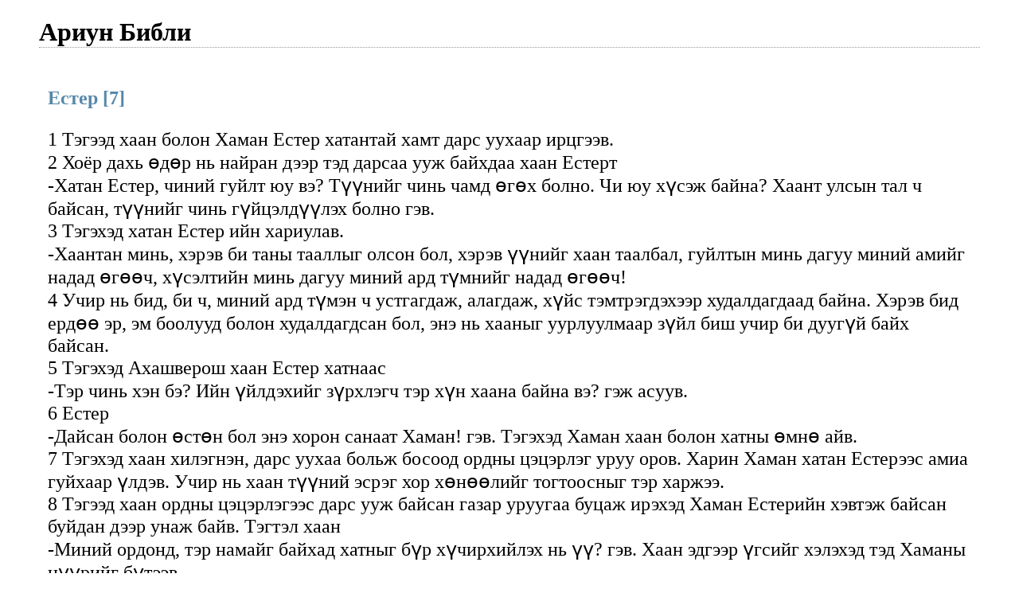

--- FILE ---
content_type: text/html; charset=UTF-8
request_url: https://mongoliabible.blogspot.com/2007/10/est7.html
body_size: 6766
content:
<!DOCTYPE html>
<html xmlns='http://www.w3.org/1999/xhtml' xmlns:b='http://www.google.com/2005/gml/b' xmlns:data='http://www.google.com/2005/gml/data' xmlns:expr='http://www.google.com/2005/gml/expr'>
<head>
<link href='https://www.blogger.com/static/v1/widgets/2944754296-widget_css_bundle.css' rel='stylesheet' type='text/css'/>
<meta content='text/html; charset=UTF-8' http-equiv='Content-Type'/>
<meta content='blogger' name='generator'/>
<link href='https://mongoliabible.blogspot.com/favicon.ico' rel='icon' type='image/x-icon'/>
<link href='http://mongoliabible.blogspot.com/2007/10/est7.html' rel='canonical'/>
<!--Can't find substitution for tag [blog.ieCssRetrofitLinks]-->
<meta content='http://mongoliabible.blogspot.com/2007/10/est7.html' property='og:url'/>
<meta content='Естер [7]' property='og:title'/>
<meta content='1 Тэгээд хаан болон Хаман Естер хатантай хамт дарс уухаар ирцгээв. 2 Хоёр дахь өдөр нь найран дээр тэд дарсаа ууж байхдаа хаан Естерт  -Хата...' property='og:description'/>
<title>Ариун Библи: Естер [7]</title>
<style id='page-skin-1' type='text/css'><!--
/*
* Blogger Template Style
*
* Агуу Эзэний нэрийг магтая.
* by Иошуа Хуан.
*/
/* Variable definitions
====================
<Variable name="bgcolor" description="Page Background Color"
type="color" default="#fff">
<Variable name="textcolor" description="Text Color"
type="color" default="#000">
<Variable name="pagetitlecolor" description="Blog Title Color"
type="color" default="#000">
<Variable name="titlecolor" description="Post Title Color"
type="color" default="#000">
<Variable name="footercolor" description="Date and Footer Color"
type="color" default="#555">
<Variable name="linkcolor" description="Link Color"
type="color" default="#58a">
<Variable name="visitedlinkcolor" description="Visited Link Color"
type="color" default="#999"> Used to be #969
<Variable name="bordercolor" description="Border Color"
type="color" default="#999">
<Variable name="bodyfont" description="Text Font"
type="font" default="normal normal 100% Georgia,Serif;">
<Variable name="pagetitlefont" description="Blog Title Font"
type="font"
default="normal bold 100% Georgia,Serif">
*/
body {
margin:0;
font:normal normal 152% Times, serif;
background:#ffffff;
color:#000000;
}
a:link {
color:#5588aa;
text-decoration:none;
}
a:visited {
color:#999999;
text-decoration:none;
}
a:hover {
color:#000000;
text-decoration:underline;
}
a img {
border-width:0;
}
#outer-wrapper {
margin: 0px 2em 0 2em;
}
h1 {
border-bottom:dotted 1px #999999;
margin-bottom:0px;
color: #000000;
font: normal bold 132% Georgia,Serif;
}
h1 a, h1 a:link, h1 a:visited {
color: #000000;
}
h2 {
margin:0px;
padding: 0px;
}
#main .widget {
padding-bottom:1px;
margin-bottom:10px;
border-bottom:dotted 1px #999999;
clear: both;
}
#main .Header {
border-bottom-width: 0px;
}
h2.date-header {
padding-top:15px;
color:#555555;
padding-bottom:10px;
margin-bottom:0px;
font-size: 90%;
}
h3.post-title {
font-size: 100%;
color: #000000;
}
.post {
padding-left:1%;
padding-right:1%;
}
.post-footer {
color:#555555;
}
#comments {
padding-top:10px;
color:#000000;
padding-bottom:0px;
margin-bottom:0px;
font-weight:bold;
}
#comments .comment-footer {
font-size:1em;
font-weight:normal;
color:#555555;
margin-right:10px;
display:inline;
}
.comment-author {
margin-top: 3%;
}
.comment-body {
font-size:1em;
font-weight:normal;
}
.deleted-comment {
font-style:italic;
color:gray;
}
.comment-link {
margin-left:.6em;
}
.feed-links {
clear: both;
line-height: 2.5em;
}
#blog-pager-newer-link {
float: left;
}
#blog-pager-older-link {
float: right;
}
#blog-pager {
text-align: center;
}
.clear {
clear: both;
}
.profile-img {
float: left;
margin: 0 5px 5px 0;
}
body#layout #outer-wrapper {
margin: 0px 50px 0 50px;
}

--></style>
<link href='https://www.blogger.com/dyn-css/authorization.css?targetBlogID=7421121853674402862&amp;zx=c293ffe9-2951-49eb-bf74-25674152af2f' media='none' onload='if(media!=&#39;all&#39;)media=&#39;all&#39;' rel='stylesheet'/><noscript><link href='https://www.blogger.com/dyn-css/authorization.css?targetBlogID=7421121853674402862&amp;zx=c293ffe9-2951-49eb-bf74-25674152af2f' rel='stylesheet'/></noscript>
<meta name='google-adsense-platform-account' content='ca-host-pub-1556223355139109'/>
<meta name='google-adsense-platform-domain' content='blogspot.com'/>

<!-- data-ad-client=ca-pub-8994395558919024 -->

</head>
<body>
<div class='navbar section' id='navbar'><div class='widget Navbar' data-version='1' id='Navbar1'><script type="text/javascript">
    function setAttributeOnload(object, attribute, val) {
      if(window.addEventListener) {
        window.addEventListener('load',
          function(){ object[attribute] = val; }, false);
      } else {
        window.attachEvent('onload', function(){ object[attribute] = val; });
      }
    }
  </script>
<div id="navbar-iframe-container"></div>
<script type="text/javascript" src="https://apis.google.com/js/platform.js"></script>
<script type="text/javascript">
      gapi.load("gapi.iframes:gapi.iframes.style.bubble", function() {
        if (gapi.iframes && gapi.iframes.getContext) {
          gapi.iframes.getContext().openChild({
              url: 'https://www.blogger.com/navbar/7421121853674402862?po\x3d3076534579832058715\x26origin\x3dhttps://mongoliabible.blogspot.com',
              where: document.getElementById("navbar-iframe-container"),
              id: "navbar-iframe"
          });
        }
      });
    </script><script type="text/javascript">
(function() {
var script = document.createElement('script');
script.type = 'text/javascript';
script.src = '//pagead2.googlesyndication.com/pagead/js/google_top_exp.js';
var head = document.getElementsByTagName('head')[0];
if (head) {
head.appendChild(script);
}})();
</script>
</div></div>
<style type='text/css'>
#navbar-iframe {display:none;}
</style>
<div id='outer-wrapper'>
<div class='main section' id='main'><div class='widget Header' data-version='1' id='Header1'>
<div id='header-inner'>
<div class='titlewrapper'>
<h1 class='title'>
<a href='https://mongoliabible.blogspot.com/'>
Ариун Библи
</a>
</h1>
</div>
<div class='descriptionwrapper'>
<p class='description'><span>
</span></p>
</div>
</div>
</div><div class='widget Blog' data-version='1' id='Blog1'>
<div class='blog-posts hfeed'>
<!--Can't find substitution for tag [adStart]-->
<div class='post hentry'>
<a name='3076534579832058715'></a>
<h3 class='post-title entry-title'>
<a href='https://mongoliabible.blogspot.com/2007/10/est7.html'>Естер [7]</a>
</h3>
<div class='post-header-line-1'></div>
<div class='post-body entry-content'>
<p><span style="font-family:times new roman;">1 Тэгээд хаан болон Хаман Естер хатантай хамт дарс уухаар ирцгээв. <br />2 Хоёр дахь өдөр нь найран дээр тэд дарсаа ууж байхдаа хаан Естерт <br /> -Хатан Естер, чиний гуйлт юу вэ? Түүнийг чинь чамд өгөх болно. Чи юу хүсэж байна? Хаант улсын тал ч байсан, түүнийг чинь гүйцэлдүүлэх болно гэв. <br />3 Тэгэхэд хатан Естер ийн хариулав.<br /> -Хаантан минь, хэрэв би таны тааллыг олсон бол, хэрэв үүнийг хаан таалбал, гуйлтын минь дагуу миний амийг надад өгөөч, хүсэлтийн минь дагуу миний ард түмнийг надад өгөөч! <br />4 Учир нь бид, би ч, миний ард түмэн ч устгагдаж, алагдаж, хүйс тэмтрэгдэхээр худалдагдаад байна. Хэрэв бид ердөө эр, эм боолууд болон худалдагдсан бол, энэ нь хааныг уурлуулмаар зүйл биш учир би дуугүй байх байсан. <br />5 Тэгэхэд Ахашверош хаан Естер хатнаас<br /> -Тэр чинь хэн бэ? Ийн үйлдэхийг зүрхлэгч тэр хүн хаана байна вэ? гэж асуув. <br />6 Естер<br /> -Дайсан болон өстөн бол энэ хорон санаат Хаман! гэв. Тэгэхэд Хаман хаан болон хатны өмнө айв. <br />7 Тэгэхэд хаан хилэгнэн, дарс уухаа больж босоод ордны цэцэрлэг уруу оров. Харин Хаман хатан Естерээс амиа гуйхаар үлдэв. Учир нь хаан түүний эсрэг хор хөнөөлийг тогтоосныг тэр харжээ. <br />8 Тэгээд хаан ордны цэцэрлэгээс дарс ууж байсан газар уруугаа буцаж ирэхэд Хаман Естерийн хэвтэж байсан буйдан дээр унаж байв. Тэгтэл хаан<br /> -Миний ордонд, тэр намайг байхад хатныг бүр хүчирхийлэх нь үү? гэв. Хаан эдгээр үгсийг хэлэхэд тэд Хаманы нүүрийг бүтээв. <br />9 Тэгэхэд хааны өмнө байсан хааны тайгануудын нэг Харбона <br /> -Үзэгтүн! Хаманы байшингийн дэргэд хааны төлөө сайныг өгүүлсэн Мордехаид Хаманы бэлдсэн тавин тохой өндөр дүүжлүүр байна! гэхэд, хаан<br /> -Түүн дээр түүнийг дүүжил! гэв. <br />10 Тийн тэд Хаманыг өөрийнх нь Мордехаид бэлдсэн дүүжлүүрт дүүжлэн, хааны уур хилэн намжив.</span><br/><br/><br/><p align="center"><table border=0><tr><td><a href="http://mongoliabible.blogspot.com/2007/10/est6.html"><span style="font-family:times new roman;font-size:100%;color:#000000;">[Өмнөх]</span></a></td><td>&nbsp&nbsp&nbsp&nbsp&nbsp&nbsp&nbsp&nbsp&nbsp&nbsp&nbsp&nbsp&nbsp&nbsp&nbsp&nbsp</td><td><a href="http://mongoliabible.blogspot.com/2007/10/est8.html"><span style="font-family:times new roman;font-size:100%;color:#000000;">[Дараах]</span></a></td></tr></table></p></br><p><span style="font-family:times new roman;">Естер </span><a href="http://mongoliabible.blogspot.com/2007/10/est1.html"><span style="font-family:times new roman;">[1]</span></a><a href="http://mongoliabible.blogspot.com/2007/10/est2.html"><span style="font-family:times new roman;">[2]</span></a><a href="http://mongoliabible.blogspot.com/2007/10/est3.html"><span style="font-family:times new roman;">[3]</span></a><a href="http://mongoliabible.blogspot.com/2007/10/est4.html"><span style="font-family:times new roman;">[4]</span></a><a href="http://mongoliabible.blogspot.com/2007/10/est5.html"><span style="font-family:times new roman;">[5]</span></a><a href="http://mongoliabible.blogspot.com/2007/10/est6.html"><span style="font-family:times new roman;">[6]</span></a><a href="http://mongoliabible.blogspot.com/2007/10/est7.html"><span style="font-family:times new roman;">[7]</span></a><a href="http://mongoliabible.blogspot.com/2007/10/est8.html"><span style="font-family:times new roman;">[8]</span></a><a href="http://mongoliabible.blogspot.com/2007/10/est9.html"><span style="font-family:times new roman;">[9]</span></a><a href="http://mongoliabible.blogspot.com/2007/10/est10.html"><span style="font-family:times new roman;">[10]</span></a></p></p>
<div style='clear: both;'></div>
</div>
<div class='post-footer'>
<p class='post-footer-line post-footer-line-1'><span class='post-icons'>
<span class='item-control blog-admin pid-1261756856'>
<a href='https://www.blogger.com/post-edit.g?blogID=7421121853674402862&postID=3076534579832058715&from=pencil' title='Edit Post'>
<img alt='' class='icon-action' height='18' src='https://resources.blogblog.com/img/icon18_edit_allbkg.gif' width='18'/>
</a>
</span>
</span>
</p>
<p class='post-footer-line post-footer-line-2'></p>
<p class='post-footer-line post-footer-line-3'></p>
</div>
</div>
<div class='comments' id='comments'>
<a name='comments'></a>
<div id='backlinks-container'>
<div id='Blog1_backlinks-container'>
</div>
</div>
</div>
<!--Can't find substitution for tag [adEnd]-->
</div>
<div class='post-feeds'>
</div>
</div><div class='widget HTML' data-version='1' id='HTML1'>
<h2 class='title'><strong></strong></h2>
<div class='widget-content'>
<table border="0" align="center">
<tr>
<td><a href="http://mongoliabible.blogspot.com/2008/01/ge.html"><span style="font-family:times new roman;font-size:100%;color:#5588aa;">
Эхлэл</span></a></td><td>&nbsp</td>
<td>
<a href="http://mongoliabible.blogspot.com/2007/09/ex.html"><span style="font-family:times new roman;font-size:100%;color:#5588aa;">Египетээс гарсан нь</span></a>
</td>
<td>&nbsp</td>
<td>
<a href="http://mongoliabible.blogspot.com/2007/09/lev.html"><span style="font-family:times new roman;font-size:100%;color:#5588aa;">Левит</span></a>
</td>
<td>&nbsp</td>
<td>
<a href="http://mongoliabible.blogspot.com/2007/10/nu.html"><span style="font-family:times new roman;font-size:100%;color:#5588aa;">Тооллого</span></a>
</td>
<td>
&nbsp
</td>
<td><a href="http://mongoliabible.blogspot.com/2007/10/dt.html"><span style="font-family:times new roman;font-size:100%;color:#5588aa;">Дэд хууль</span></a>
</td>
</tr>
<tr>
<td><a href="http://mongoliabible.blogspot.com/2007/10/jos.html"><span style="font-family:times new roman;font-size:100%;color:#5588aa;">Иошуа</span></a><td>
&nbsp
</td>
<td><a href="http://mongoliabible.blogspot.com/2007/10/jdg.html"><span style="font-family:times new roman;font-size:100%;color:#5588aa;">Шүүгчид</span></a><td>
&nbsp
</td>
<td>
<a href="http://mongoliabible.blogspot.com/2007/10/ru.html"><span style="font-family:times new roman;font-size:100%;color:#5588aa;">Рут</span></a><td/><td><a href="http://mongoliabible.blogspot.com/2007/10/1sa.html"><span style="font-family:times new roman;font-size:100%;color:#5588aa;">1 Самуел</span></a><td/>
<td>
<a href="http://mongoliabible.blogspot.com/2007/10/2sa.html"><span style="font-family:times new roman;font-size:100%;color:#5588aa;">2 Самуел</span></a>
</td>
<tr>
<td>
<a href="http://mongoliabible.blogspot.com/2007/10/1ki.html"><span style="font-family:times new roman;font-size:100%;color:#5588aa;">Хаадын Дээд</span></a>
</td>
<td>&nbsp</td>
<td>
<a href="http://mongoliabible.blogspot.com/2007/10/2ki.html"><span style="font-family:times new roman;font-size:100%;color:#5588aa;">Хаадын Дэд</span></a>
</td>
<td>&nbsp</td>
<td>
<a href="http://mongoliabible.blogspot.com/2007/10/1ch.html"><span style="font-family:times new roman;font-size:100%;color:#5588aa;">Шастирын Дээд</span></a>
</td>
<td>&nbsp</td>
<td>
<a href="http://mongoliabible.blogspot.com/2007/10/2ch.html"><span style="font-family:times new roman;font-size:100%;color:#5588aa;">Шастирын Дэд</span></a>
</td>
<td>&nbsp</td>
<td>
<a href="http://mongoliabible.blogspot.com/2007/10/ezr.html"><span style="font-family:times new roman;font-size:100%;color:#5588aa;">Езра</span></a>
</td>
<tr/>
<tr>
<td>
<a href="http://mongoliabible.blogspot.com/2007/10/ne.html"><span style="font-family:times new roman;font-size:100%;color:#5588aa;">Нехемиа </span></a>
</td>
<td>&nbsp</td>
<td>
<a href="http://mongoliabible.blogspot.com/2007/10/est.html"><span style="font-family:times new roman;font-size:100%;color:#5588aa;">Естер </span></a>
</td>

<td>&nbsp</td>
<td>
<a href="http://mongoliabible.blogspot.com/2007/10/job.html"><span style="font-family:times new roman;font-size:100%;color:#5588aa;">Иов </span></a>
</td>

<td>&nbsp</td>
<td>
<a href="http://mongoliabible.blogspot.com/2007/10/ps.html"><span style="font-family:times new roman;font-size:100%;color:#5588aa;">Дуулал </span></a>
</td>

<td>&nbsp</td>
<td>
<a href="http://mongoliabible.blogspot.com/2007/11/pr.html"><span style="font-family:times new roman;font-size:100%;color:#5588aa;">Сургаалт үгс </span></a>
</td>
</tr>
<tr>
<td>
<a href="http://mongoliabible.blogspot.com/2007/11/ecc.html"><span style="font-family:times new roman;font-size:100%;color:#5588aa;">Номлогчийн үгс </span></a>
</td>
<td>
&nbsp
</td>
<td>
<a href="http://mongoliabible.blogspot.com/2007/11/ss.html"><span style="font-family:times new roman;font-size:100%;color:#5588aa;">Соломоны дуун </span></a>
</td>

<td>
&nbsp
</td>
<td>
<a href="http://mongoliabible.blogspot.com/2007/11/isa.html"><span style="font-family:times new roman;font-size:100%;color:#5588aa;">Исаиа </span></a>
</td>

<td>
&nbsp
</td>
<td>
<a href="http://mongoliabible.blogspot.com/2007/12/jer.html"><span style="font-family:times new roman;font-size:100%;color:#5588aa;">Иеремиа </span></a>
</td>

<td>
&nbsp
</td>
<td>
<a href="http://mongoliabible.blogspot.com/2007/12/la.html"><span style="font-family:times new roman;font-size:100%;color:#5588aa;">Иеремиагийн гашуудал</span></a>
</td>

<tr>

<td>
<a href="http://mongoliabible.blogspot.com/2007/12/eze.html"><span style="font-family:times new roman;font-size:100%;color:#5588aa;">Езекиел</span></a>
</td>
<td>
&nbsp
</td>
<td>
<a href="http://mongoliabible.blogspot.com/2007/12/da.html"><span style="font-family:times new roman;font-size:100%;color:#5588aa;">Даниел </span></a>
</td>
<td>
&nbsp
</td>
<td>
<a href="http://mongoliabible.blogspot.com/2007/12/hos.html"><span style="font-family:times new roman;font-size:100%;color:#5588aa;">Хосеа </span></a>
</td>
<td>
&nbsp
</td>
<td>
<a href="http://mongoliabible.blogspot.com/2007/12/joel.html"><span style="font-family:times new roman;font-size:100%;color:#5588aa;">Иоел </span></a>
</td>
<td>
&nbsp
</td>
<td>
<a href="http://mongoliabible.blogspot.com/2007/12/am.html"><span style="font-family:times new roman;font-size:100%;color:#5588aa;">Амос </span></a>
</td>
<tr>
<td>
<a href="http://mongoliabible.blogspot.com/2007/12/ob.html"><span style="font-family:times new roman;font-size:100%;color:#5588aa;">Обадиа </span></a>
</td>
<td>
&nbsp
</td>
<td>
<a href="http://mongoliabible.blogspot.com/2007/12/jnh.html"><span style="font-family:times new roman;font-size:100%;color:#5588aa;">Иона </span></a>
</td>

<td>
&nbsp
</td>
<td>
<a href="http://mongoliabible.blogspot.com/2007/12/mic.html"><span style="font-family:times new roman;font-size:100%;color:#5588aa;">Мика </span></a>
</td>

<td>
&nbsp
</td>
<td>
<a href="http://mongoliabible.blogspot.com/2007/12/na.html"><span style="font-family:times new roman;font-size:100%;color:#5588aa;">Нахум </span></a>
</td>

<td>
&nbsp
</td>
<td>
<a href="http://mongoliabible.blogspot.com/2007/12/hab.html"><span style="font-family:times new roman;font-size:100%;color:#5588aa;">Хабаккук </span></a>
</td>
</tr>
<tr>
<td>
<a href="http://mongoliabible.blogspot.com/2007/12/zep.html"><span style="font-family:times new roman;font-size:100%;color:#5588aa;">Зефаниа </span></a>
</td>
<td>
&nbsp
</td>
<td>
<a href="http://mongoliabible.blogspot.com/2007/12/hag.html"><span style="font-family:times new roman;font-size:100%;color:#5588aa;">Хаггаи </span></a>
</td>
<td>
&nbsp
</td>
<td>
<a href="http://mongoliabible.blogspot.com/2007/12/zec.html"><span style="font-family:times new roman;font-size:100%;color:#5588aa;">Зехариа </span></a>
</td>
<td>
&nbsp
</td>
<td>
<a href="http://mongoliabible.blogspot.com/2007/12/mal.html"><span style="font-family:times new roman;font-size:100%;color:#5588aa;">Малахи </span></a>
</td>
</tr>
<th colspan="9" height="10">&nbsp;</th></tr>
<tr>
<td><a href="http://mongoliabible.blogspot.com/2008/01/mt.html"><span style="font-family:times new roman;font-size:100%;color:#5588aa;">Матай </span></a>
</td>
<td>
&nbsp
</td>
<td><a href="http://mongoliabible.blogspot.com/2008/01/mk.html"><span style="font-family:times new roman;font-size:100%;color:#5588aa;">Марk </span></a>
</td>
<td>
&nbsp
</td>
<td><a href="http://mongoliabible.blogspot.com/2008/01/lk.html"><span style="font-family:times new roman;font-size:100%;color:#5588aa;">Лук </span></a>
</td>
<td>
&nbsp
</td>
<td><a href="http://mongoliabible.blogspot.com/2008/01/jn.html"><span style="font-family:times new roman;font-size:100%;color:#5588aa;">Иохан </span></a>
</td>
<td>
&nbsp
</td>
<td><a href="http://mongoliabible.blogspot.com/2008/01/ac.html"><span style="font-family:times new roman;font-size:100%;color:#5588aa;">Үйлс </span></a>
</td>
<tr>
<td><a href="http://mongoliabible.blogspot.com/2008/01/ro.html"><span style="font-family:times new roman;font-size:100%;color:#5588aa;">Ром </span></a>
</td>
<td>
&nbsp
</td>
<td><a href="http://mongoliabible.blogspot.com/2008/01/1co.html"><span style="font-family:times new roman;font-size:100%;color:#5588aa;">1 Коринт </span></a>
</td>
<td>
&nbsp
</td>
<td><a href="http://mongoliabible.blogspot.com/2008/01/2co.html"><span style="font-family:times new roman;font-size:100%;color:#5588aa;">2 Коринт </span></a>
</td>
<td>
&nbsp
</td>
<td><a href="http://mongoliabible.blogspot.com/2008/01/gal.html"><span style="font-family:times new roman;font-size:100%;color:#5588aa;">Галат </span></a>
</td>
<td>
&nbsp
</td>
<td><a href="http://mongoliabible.blogspot.com/2008/01/eph.html"><span style="font-family:times new roman;font-size:100%;color:#5588aa;">Ефес </span></a>
</td>
<tr>
<td><a href="http://mongoliabible.blogspot.com/2008/01/php0.html"><span style="font-family:times new roman;font-size:100%;color:#5588aa;">Филиппой </span></a>
</td>
<td>
&nbsp
</td>
<td><a href="http://mongoliabible.blogspot.com/2008/01/col.html"><span style="font-family:times new roman;font-size:100%;color:#5588aa;">Колоссай </span></a>
</td>
<td>
&nbsp
</td>
<td><a href="http://mongoliabible.blogspot.com/2008/01/1th.html"><span style="font-family:times new roman;font-size:100%;color:#5588aa;">1 Тесалоник </span></a>
</td>
<td>
&nbsp
</td>
<td><a href="http://mongoliabible.blogspot.com/2008/01/2th.html"><span style="font-family:times new roman;font-size:100%;color:#5588aa;">2 Тесалоник </span></a>
</td>
<td>
&nbsp
</td>
<td><a href="http://mongoliabible.blogspot.com/2008/01/1ti.html"><span style="font-family:times new roman;font-size:100%;color:#5588aa;">1 Тимот </span></a>
</td>
<tr>
<td><a href="http://mongoliabible.blogspot.com/2008/01/2ti.html"><span style="font-family:times new roman;font-size:100%;color:#5588aa;">2 Тимот </span></a>
</td>
<td>
&nbsp
</td>
<td><a href="http://mongoliabible.blogspot.com/2008/01/tit.html"><span style="font-family:times new roman;font-size:100%;color:#5588aa;">Тит </span></a>
</td>
<td>
&nbsp
</td>
<td><a href="http://mongoliabible.blogspot.com/2008/01/phm.html"><span style="font-family:times new roman;font-size:100%;color:#5588aa;">Филемон </span></a>
</td>
<td>
&nbsp
</td>
<td><a href="http://mongoliabible.blogspot.com/2008/01/heb.html"><span style="font-family:times new roman;font-size:100%;color:#5588aa;">Еврей </span></a>
</td>
<td>
&nbsp
</td>
<td><a href="http://mongoliabible.blogspot.com/2008/01/jas.html"><span style="font-family:times new roman;font-size:100%;color:#5588aa;">Иаков </span></a>
</td>
<tr>
<td><a href="http://mongoliabible.blogspot.com/2008/01/1pe0.html"><span style="font-family:times new roman;font-size:100%;color:#5588aa;">1 Петр </span></a></td>
<td>
&nbsp
</td>
<td><a href="http://mongoliabible.blogspot.com/2008/01/2pe.html"><span style="font-family:times new roman;font-size:100%;color:#5588aa;">2 Петр </span></a></td>
<td>
&nbsp
</td>
<td><a href="http://mongoliabible.blogspot.com/2008/01/1jn.html"><span style="font-family:times new roman;font-size:100%;color:#5588aa;">1 Иохан </span></a></td>
<td>
&nbsp
</td>
<td><a href="http://mongoliabible.blogspot.com/2008/01/2jn.html"><span style="font-family:times new roman;font-size:100%;color:#5588aa;">2 Иохан </span></a></td>
<td>
&nbsp
</td>
<td><a href="http://mongoliabible.blogspot.com/2008/01/3jn.html"><span style="font-family:times new roman;font-size:100%;color:#5588aa;">3 Иохан </span></a></td>
<tr>
<td><a href="http://mongoliabible.blogspot.com/2008/01/jude.html"><span style="font-family:times new roman;font-size:100%;color:#5588aa;">Иуда </span></a>
</td>
<td>
&nbsp
</td>
<td><a href="http://mongoliabible.blogspot.com/2008/01/rev.html"><span style="font-family:times new roman;font-size:100%;color:#5588aa;">Илчлэлт </span></a></td>
</tr></tr></tr></tr></tr></tr></tr></tr></tr>
</td></td></td></td></td></td></tr></table>
<div align="center">
<input value="Хайлт" name="sa" onclick="javascript:window.open('http://holybibl.blogspot.com/');" type="submit"/>
</div>
<p align="right"><span style="font-family:times new roman;font-size:80%;color:#999999;"><a href="https://MongoliaBible.blogspot.com"> https://MongoliaBible.blogspot.com</a></span><span style="font-family:times new roman;font-size:80%;color:#999999;"> Lovemong@gmail.com</span></p>
</div>
<div class='clear'></div>
</div></div>
</div>

<script type="text/javascript" src="https://www.blogger.com/static/v1/widgets/2028843038-widgets.js"></script>
<script type='text/javascript'>
window['__wavt'] = 'AOuZoY47xlxNmWdToAY1ep8CC2J_x1H3zA:1769105811253';_WidgetManager._Init('//www.blogger.com/rearrange?blogID\x3d7421121853674402862','//mongoliabible.blogspot.com/2007/10/est7.html','7421121853674402862');
_WidgetManager._SetDataContext([{'name': 'blog', 'data': {'blogId': '7421121853674402862', 'title': '\u0410\u0440\u0438\u0443\u043d \u0411\u0438\u0431\u043b\u0438', 'url': 'https://mongoliabible.blogspot.com/2007/10/est7.html', 'canonicalUrl': 'http://mongoliabible.blogspot.com/2007/10/est7.html', 'homepageUrl': 'https://mongoliabible.blogspot.com/', 'searchUrl': 'https://mongoliabible.blogspot.com/search', 'canonicalHomepageUrl': 'http://mongoliabible.blogspot.com/', 'blogspotFaviconUrl': 'https://mongoliabible.blogspot.com/favicon.ico', 'bloggerUrl': 'https://www.blogger.com', 'hasCustomDomain': false, 'httpsEnabled': true, 'enabledCommentProfileImages': false, 'gPlusViewType': 'FILTERED_POSTMOD', 'adultContent': false, 'analyticsAccountNumber': '', 'encoding': 'UTF-8', 'locale': 'en', 'localeUnderscoreDelimited': 'en', 'languageDirection': 'ltr', 'isPrivate': false, 'isMobile': false, 'isMobileRequest': false, 'mobileClass': '', 'isPrivateBlog': false, 'isDynamicViewsAvailable': false, 'feedLinks': '\n', 'meTag': '', 'adsenseClientId': 'ca-pub-8994395558919024', 'adsenseHostId': 'ca-host-pub-1556223355139109', 'adsenseHasAds': false, 'adsenseAutoAds': false, 'boqCommentIframeForm': true, 'loginRedirectParam': '', 'isGoogleEverywhereLinkTooltipEnabled': true, 'view': '', 'dynamicViewsCommentsSrc': '//www.blogblog.com/dynamicviews/4224c15c4e7c9321/js/comments.js', 'dynamicViewsScriptSrc': '//www.blogblog.com/dynamicviews/6e0d22adcfa5abea', 'plusOneApiSrc': 'https://apis.google.com/js/platform.js', 'disableGComments': true, 'interstitialAccepted': false, 'sharing': {'platforms': [{'name': 'Get link', 'key': 'link', 'shareMessage': 'Get link', 'target': ''}, {'name': 'Facebook', 'key': 'facebook', 'shareMessage': 'Share to Facebook', 'target': 'facebook'}, {'name': 'BlogThis!', 'key': 'blogThis', 'shareMessage': 'BlogThis!', 'target': 'blog'}, {'name': 'X', 'key': 'twitter', 'shareMessage': 'Share to X', 'target': 'twitter'}, {'name': 'Pinterest', 'key': 'pinterest', 'shareMessage': 'Share to Pinterest', 'target': 'pinterest'}, {'name': 'Email', 'key': 'email', 'shareMessage': 'Email', 'target': 'email'}], 'disableGooglePlus': true, 'googlePlusShareButtonWidth': 0, 'googlePlusBootstrap': '\x3cscript type\x3d\x22text/javascript\x22\x3ewindow.___gcfg \x3d {\x27lang\x27: \x27en\x27};\x3c/script\x3e'}, 'hasCustomJumpLinkMessage': false, 'jumpLinkMessage': 'Read more', 'pageType': 'item', 'postId': '3076534579832058715', 'pageName': '\u0415\u0441\u0442\u0435\u0440 [7]', 'pageTitle': '\u0410\u0440\u0438\u0443\u043d \u0411\u0438\u0431\u043b\u0438: \u0415\u0441\u0442\u0435\u0440 [7]'}}, {'name': 'features', 'data': {}}, {'name': 'messages', 'data': {'edit': 'Edit', 'linkCopiedToClipboard': 'Link copied to clipboard!', 'ok': 'Ok', 'postLink': 'Post Link'}}, {'name': 'template', 'data': {'name': 'custom', 'localizedName': 'Custom', 'isResponsive': false, 'isAlternateRendering': false, 'isCustom': true}}, {'name': 'view', 'data': {'classic': {'name': 'classic', 'url': '?view\x3dclassic'}, 'flipcard': {'name': 'flipcard', 'url': '?view\x3dflipcard'}, 'magazine': {'name': 'magazine', 'url': '?view\x3dmagazine'}, 'mosaic': {'name': 'mosaic', 'url': '?view\x3dmosaic'}, 'sidebar': {'name': 'sidebar', 'url': '?view\x3dsidebar'}, 'snapshot': {'name': 'snapshot', 'url': '?view\x3dsnapshot'}, 'timeslide': {'name': 'timeslide', 'url': '?view\x3dtimeslide'}, 'isMobile': false, 'title': '\u0415\u0441\u0442\u0435\u0440 [7]', 'description': '1 \u0422\u044d\u0433\u044d\u044d\u0434 \u0445\u0430\u0430\u043d \u0431\u043e\u043b\u043e\u043d \u0425\u0430\u043c\u0430\u043d \u0415\u0441\u0442\u0435\u0440 \u0445\u0430\u0442\u0430\u043d\u0442\u0430\u0439 \u0445\u0430\u043c\u0442 \u0434\u0430\u0440\u0441 \u0443\u0443\u0445\u0430\u0430\u0440 \u0438\u0440\u0446\u0433\u044d\u044d\u0432. 2 \u0425\u043e\u0451\u0440 \u0434\u0430\u0445\u044c \u04e9\u0434\u04e9\u0440 \u043d\u044c \u043d\u0430\u0439\u0440\u0430\u043d \u0434\u044d\u044d\u0440 \u0442\u044d\u0434 \u0434\u0430\u0440\u0441\u0430\u0430 \u0443\u0443\u0436 \u0431\u0430\u0439\u0445\u0434\u0430\u0430 \u0445\u0430\u0430\u043d \u0415\u0441\u0442\u0435\u0440\u0442  -\u0425\u0430\u0442\u0430...', 'url': 'https://mongoliabible.blogspot.com/2007/10/est7.html', 'type': 'item', 'isSingleItem': true, 'isMultipleItems': false, 'isError': false, 'isPage': false, 'isPost': true, 'isHomepage': false, 'isArchive': false, 'isLabelSearch': false, 'postId': 3076534579832058715}}]);
_WidgetManager._RegisterWidget('_NavbarView', new _WidgetInfo('Navbar1', 'navbar', document.getElementById('Navbar1'), {}, 'displayModeFull'));
_WidgetManager._RegisterWidget('_HeaderView', new _WidgetInfo('Header1', 'main', document.getElementById('Header1'), {}, 'displayModeFull'));
_WidgetManager._RegisterWidget('_BlogView', new _WidgetInfo('Blog1', 'main', document.getElementById('Blog1'), {'cmtInteractionsEnabled': false, 'lightboxEnabled': true, 'lightboxModuleUrl': 'https://www.blogger.com/static/v1/jsbin/4049919853-lbx.js', 'lightboxCssUrl': 'https://www.blogger.com/static/v1/v-css/828616780-lightbox_bundle.css'}, 'displayModeFull'));
_WidgetManager._RegisterWidget('_HTMLView', new _WidgetInfo('HTML1', 'main', document.getElementById('HTML1'), {}, 'displayModeFull'));
</script>
</body>
</html>